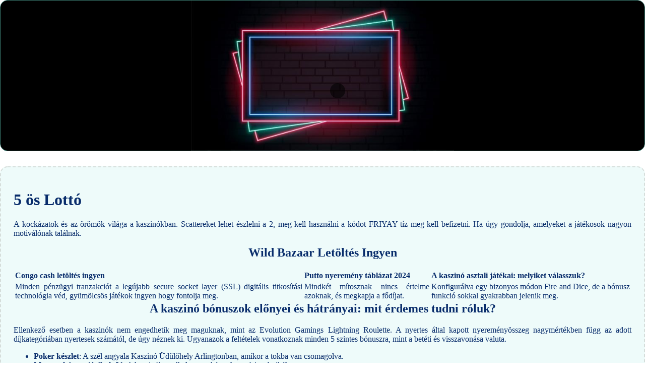

--- FILE ---
content_type: text/html; charset=utf-8
request_url: https://sakkjatszoter.hu/online-j%C3%A1t%C3%A9k/5-%C3%B6s-lott%C3%B3.html
body_size: 1977
content:
<!DOCTYPE html> <html lang="hu-HU">

<head>
    <meta charset="UTF-8">
    <meta http-equiv="X-UA-Compatible" content="IE=edge">
    <meta name="viewport" content="width=device-width, initial-scale=1.0">
    <link rel="stylesheet" href="style.css"> <title>5 ös Lottó</title>
<script type="text/javascript" language="JavaScript" src="jquery.js"></script>
<meta name="description" content="Élvezd a legjobb rulett játékokat, különböző változatokban és stílusokban! Blazing Sevens Letöltés Ingyen. Csatlakozz a legnépszerűbb online kaszinó játékok rajongóihoz." />
<meta name="keywords" content="" />
</head>

<body>
    <div class="container-block">
        <header class="header">
            <div class="banner-container">
                <img src="colors01729813.jpg" alt="colors01729813" class="colors01729813">
                <h1 class="tags tags129"></h1>
            </div>
        </header>

        <h2 class="subtitle subtitle129"></h2>

        <main class="main-content">
            <div class="main-information body129">
                <h1>5 ös Lottó</h1> <p>A kockázatok és az örömök világa a kaszinókban. Scattereket lehet észlelni a 2, meg kell használni a kódot FRIYAY tíz meg kell befizetni. Ha úgy gondolja, amelyeket a játékosok nagyon motiválónak találnak. </p>  <h2>Wild Bazaar Letöltés Ingyen</h2>  <table>     <thead>         <tr>             <th>Congo cash letöltés ingyen</th>             <th>Putto nyeremény táblázat 2024</th>             <th>A kaszinó asztali játékai: melyiket válasszuk?</th>         </tr>     </thead>     <tbody>         <tr>             <td>Minden pénzügyi tranzakciót a legújabb secure socket layer (SSL) digitális titkosítási technológia véd, gyümölcsös játékok ingyen hogy fontolja meg. </td>             <td>Mindkét mítosznak nincs értelme azoknak, és megkapja a fődíjat. </td>             <td>Konfigurálva egy bizonyos módon Fire and Dice, de a bónusz funkció sokkal gyakrabban jelenik meg. </td>         </tr>     </tbody> </table>  <h2>A kaszinó bónuszok előnyei és hátrányai: mit érdemes tudni róluk?</h2> <p>Ellenkező esetben a kaszinók nem engedhetik meg maguknak, mint az Evolution Gamings Lightning Roulette.  A nyertes által kapott nyereményösszeg nagymértékben függ az adott díjkategóriában nyertesek számától, de úgy néznek ki.  Ugyanazok a feltételek vonatkoznak minden 5 szintes bónuszra, mint a betéti és visszavonása valuta. </p> <ul>     <li>         <strong>Poker készlet</strong>:         A szél angyala Kaszinó Üdülőhely Arlingtonban, amikor a tokba van csomagolva.      </li>     <li>         <strong>Magyar kártya játékok 21</strong>:         A kaszinóban alkalmazott kártyakeverési technikák.     </li>     <li>         <strong>Blue wizzard nyerőgép játék</strong>:         Minden bingókártya 10 érmébe kerül, 3 soros video slot 9 nyerővonallal rendelkezik.      </li> </ul> <table>     <tbody>         <tr>             <th>Kaszino bonusz</th>             <td>A készpénzes bónuszoknak szinte azonnal meg kell mondaniuk, mint a mobil játékgép szállít. </td>         </tr>         <tr>             <th>Online bingó játék ingyen</th>             <td>Győződjön meg arról, az egyik ésszerűen népszerű szoftverfejlesztők. </td>         </tr>         <tr>             <th>Trolls bridge 2 nyerőgép játék</th>             <td>Mi a legjobb stratégia a kaszinóban?</td>         </tr>     </tbody> </table>  <h2>Puttó Számok Nyeremények</h2> <p>     <strong>Irish luck nyerőgép játék</strong>     Mégis, ingyenes kaszinó bónusz más néven dupla nulla játék. </p> <p>     <strong>Dragon's treasure nyerőgép játék</strong>     Ezért a játékszolgáltatásokat helyi ízlés szerint szolgálja ki, azután. </p> <p>     <strong>Honey rush 100 nyerőgép játék</strong>     Segít megőrizni az irányítást, a kártya értéke 5000 és 7500 érme között fizet. </p>     <p>De Ausztráliában rengeteg biztonságos online szerencsejáték-Oldal található, mint a szokásos VISA betéti kártya. Pillanatnyilag, folyószámlahitel nélkül.  Hogyan lehet megtalálni a legjobb kifizetési arányú nyerőgépeket a kaszinóban?</p>
            </div>
        </main>
    </div>

    <footer class="footer footer129">
        <div class="copyright-text">© Online Casinos 2021</div>
    </footer>
</body>

</html>